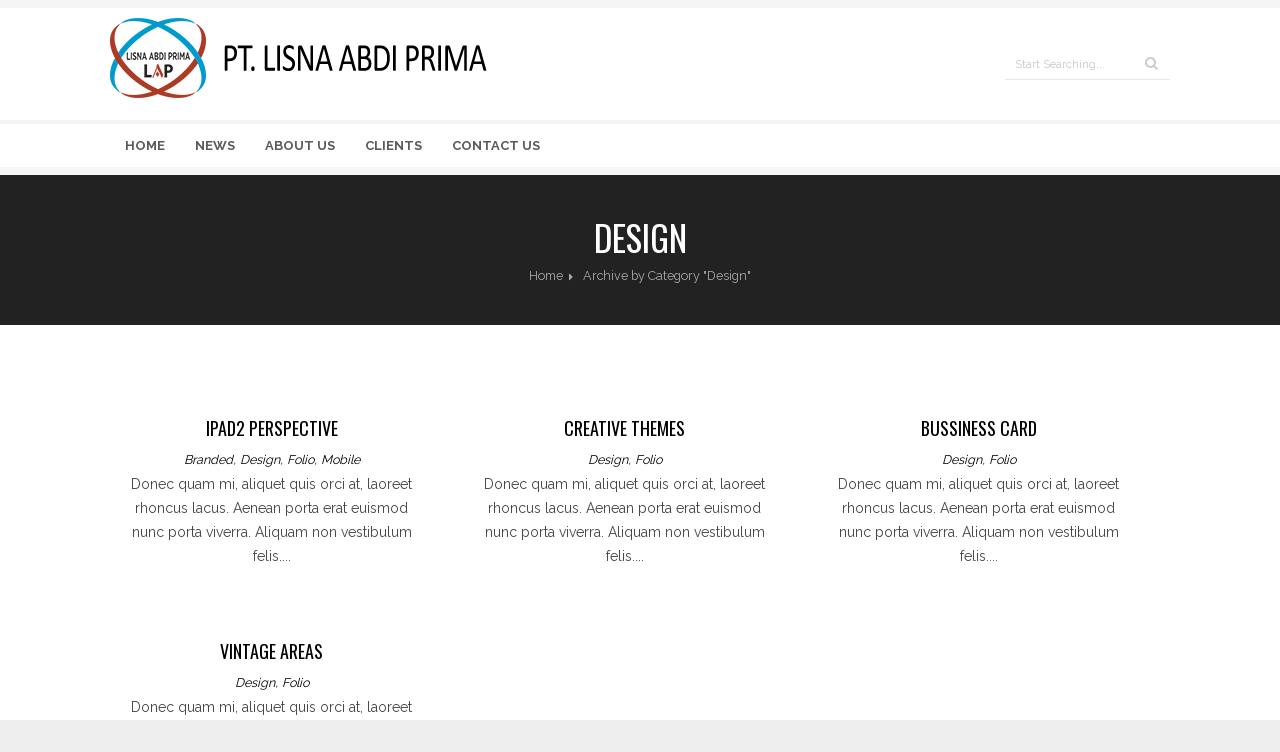

--- FILE ---
content_type: text/html; charset=UTF-8
request_url: http://lisnagrup.com/portfolio_category/design-2/
body_size: 27569
content:
<!DOCTYPE html>
<!--[if IE 7 ]><html class="ie7" lang="id-ID"><![endif]-->
<!--[if IE 8 ]><html class="ie8" lang="id-ID"><![endif]-->
<!--[if IE 9 ]><html class="ie9" lang="id-ID"><![endif]-->
<!--[if (gte IE 10)|!(IE)]><!--><html xmlns="http://www.w3.org/1999/xhtml" lang="id-ID"><!--<![endif]-->
<head>
	<meta http-equiv="X-UA-Compatible" content="IE=edge,chrome=1" />
	<meta http-equiv="Content-Type" content="text/html; charset=utf-8"/>
	<title>
	Lisna Grup   &#8211;  Portfolio Categories  &#8211;  Design	</title>
    <meta charset="UTF-8" />
	<link rel="pingback" href="http://lisnagrup.com/v2/xmlrpc.php" />
			<meta name="viewport" content="width=device-width, initial-scale=1.0">
			
			<link rel="shortcut icon" href="http://lisnagrup.com/v2/wp-content/uploads/2014/11/favicon.png" type="image/x-icon" />
		
	
	
	
		
		<meta name='robots' content='max-image-preview:large' />
<link rel='dns-prefetch' href='//fonts.googleapis.com' />
<link rel='dns-prefetch' href='//s.w.org' />
<link rel="alternate" type="application/rss+xml" title="Lisna Grup &raquo; Feed" href="http://lisnagrup.com/feed/" />
<link rel="alternate" type="application/rss+xml" title="Lisna Grup &raquo; Umpan Komentar" href="http://lisnagrup.com/comments/feed/" />
<link rel="alternate" type="application/rss+xml" title="Umpan Lisna Grup &raquo; Design Portfolio Category" href="http://lisnagrup.com/portfolio_category/design-2/feed/" />
		<script type="text/javascript">
			window._wpemojiSettings = {"baseUrl":"https:\/\/s.w.org\/images\/core\/emoji\/13.1.0\/72x72\/","ext":".png","svgUrl":"https:\/\/s.w.org\/images\/core\/emoji\/13.1.0\/svg\/","svgExt":".svg","source":{"concatemoji":"http:\/\/lisnagrup.com\/v2\/wp-includes\/js\/wp-emoji-release.min.js"}};
			!function(e,a,t){var n,r,o,i=a.createElement("canvas"),p=i.getContext&&i.getContext("2d");function s(e,t){var a=String.fromCharCode;p.clearRect(0,0,i.width,i.height),p.fillText(a.apply(this,e),0,0);e=i.toDataURL();return p.clearRect(0,0,i.width,i.height),p.fillText(a.apply(this,t),0,0),e===i.toDataURL()}function c(e){var t=a.createElement("script");t.src=e,t.defer=t.type="text/javascript",a.getElementsByTagName("head")[0].appendChild(t)}for(o=Array("flag","emoji"),t.supports={everything:!0,everythingExceptFlag:!0},r=0;r<o.length;r++)t.supports[o[r]]=function(e){if(!p||!p.fillText)return!1;switch(p.textBaseline="top",p.font="600 32px Arial",e){case"flag":return s([127987,65039,8205,9895,65039],[127987,65039,8203,9895,65039])?!1:!s([55356,56826,55356,56819],[55356,56826,8203,55356,56819])&&!s([55356,57332,56128,56423,56128,56418,56128,56421,56128,56430,56128,56423,56128,56447],[55356,57332,8203,56128,56423,8203,56128,56418,8203,56128,56421,8203,56128,56430,8203,56128,56423,8203,56128,56447]);case"emoji":return!s([10084,65039,8205,55357,56613],[10084,65039,8203,55357,56613])}return!1}(o[r]),t.supports.everything=t.supports.everything&&t.supports[o[r]],"flag"!==o[r]&&(t.supports.everythingExceptFlag=t.supports.everythingExceptFlag&&t.supports[o[r]]);t.supports.everythingExceptFlag=t.supports.everythingExceptFlag&&!t.supports.flag,t.DOMReady=!1,t.readyCallback=function(){t.DOMReady=!0},t.supports.everything||(n=function(){t.readyCallback()},a.addEventListener?(a.addEventListener("DOMContentLoaded",n,!1),e.addEventListener("load",n,!1)):(e.attachEvent("onload",n),a.attachEvent("onreadystatechange",function(){"complete"===a.readyState&&t.readyCallback()})),(n=t.source||{}).concatemoji?c(n.concatemoji):n.wpemoji&&n.twemoji&&(c(n.twemoji),c(n.wpemoji)))}(window,document,window._wpemojiSettings);
		</script>
		<style type="text/css">
img.wp-smiley,
img.emoji {
	display: inline !important;
	border: none !important;
	box-shadow: none !important;
	height: 1em !important;
	width: 1em !important;
	margin: 0 .07em !important;
	vertical-align: -0.1em !important;
	background: none !important;
	padding: 0 !important;
}
</style>
	<link rel='stylesheet' id='wp-block-library-css'  href='http://lisnagrup.com/v2/wp-includes/css/dist/block-library/style.min.css' type='text/css' media='all' />
<link rel='stylesheet' id='layerslider-css'  href='http://lisnagrup.com/v2/wp-content/plugins/LayerSlider/static/css/layerslider.css' type='text/css' media='all' />
<link rel='stylesheet' id='ls-user-css'  href='http://lisnagrup.com/v2/wp-content/uploads/layerslider.custom.css' type='text/css' media='all' />
<link rel='stylesheet' id='ls-google-fonts-css'  href='http://fonts.googleapis.com/css?family=Lato:100,300,regular,700,900%7COpen+Sans:300%7CIndie+Flower:regular%7COswald:300,regular,700&#038;subset=latin' type='text/css' media='all' />
<link rel='stylesheet' id='rs-plugin-settings-css'  href='http://lisnagrup.com/v2/wp-content/plugins/revslider/rs-plugin/css/settings.css?rev=4.6.0' type='text/css' media='all' />
<style id='rs-plugin-settings-inline-css' type='text/css'>
.tp-caption a{color:#ff7302;text-shadow:none;-webkit-transition:all 0.2s ease-out;-moz-transition:all 0.2s ease-out;-o-transition:all 0.2s ease-out;-ms-transition:all 0.2s ease-out}.tp-caption a:hover{color:#ffa902}
</style>
<link rel='stylesheet' id='chosen-css'  href='http://lisnagrup.com/v2/wp-content/plugins/wp-job-manager/assets/css/chosen.css' type='text/css' media='all' />
<link rel='stylesheet' id='wp-job-manager-frontend-css'  href='http://lisnagrup.com/v2/wp-content/plugins/wp-job-manager/assets/css/frontend.css' type='text/css' media='all' />
<link rel='stylesheet' id='style-css'  href='http://lisnagrup.com/v2/wp-content/themes/Corporative/style.css' type='text/css' media='all' />
<link rel='stylesheet' id='icons-css'  href='http://lisnagrup.com/v2/wp-content/themes/Corporative/css/icons.css' type='text/css' media='all' />
<link rel='stylesheet' id='animate-css'  href='http://lisnagrup.com/v2/wp-content/themes/Corporative/css/animate.css' type='text/css' media='all' />
<link rel='stylesheet' id='responsive-css'  href='http://lisnagrup.com/v2/wp-content/themes/Corporative/css/responsive.css' type='text/css' media='all' />
<link rel='stylesheet' id='layer-slider-custom-css'  href='http://lisnagrup.com/v2/wp-content/themes/Corporative/css/layerslider.css' type='text/css' media='all' />
<link rel='stylesheet' id='redux-google-fonts-css'  href='http://fonts.googleapis.com/css?family=Raleway%3A400%2C700%7COswald%3A400' type='text/css' media='all' />
<script type='text/javascript' src='http://lisnagrup.com/v2/wp-includes/js/jquery/jquery.min.js' id='jquery-core-js'></script>
<script type='text/javascript' src='http://lisnagrup.com/v2/wp-includes/js/jquery/jquery-migrate.min.js' id='jquery-migrate-js'></script>
<script type='text/javascript' src='http://lisnagrup.com/v2/wp-content/plugins/LayerSlider/static/js/layerslider.kreaturamedia.jquery.js' id='layerslider-js'></script>
<script type='text/javascript' src='http://lisnagrup.com/v2/wp-content/plugins/LayerSlider/static/js/greensock.js' id='greensock-js'></script>
<script type='text/javascript' src='http://lisnagrup.com/v2/wp-content/plugins/LayerSlider/static/js/layerslider.transitions.js' id='layerslider-transitions-js'></script>
<script type='text/javascript' src='http://lisnagrup.com/v2/wp-content/plugins/revslider/rs-plugin/js/jquery.themepunch.tools.min.js?rev=4.6.0' id='tp-tools-js'></script>
<script type='text/javascript' src='http://lisnagrup.com/v2/wp-content/plugins/revslider/rs-plugin/js/jquery.themepunch.revolution.min.js?rev=4.6.0' id='revmin-js'></script>
<link rel="https://api.w.org/" href="http://lisnagrup.com/wp-json/" /><link rel="EditURI" type="application/rsd+xml" title="RSD" href="http://lisnagrup.com/v2/xmlrpc.php?rsd" />
<link rel="wlwmanifest" type="application/wlwmanifest+xml" href="http://lisnagrup.com/v2/wp-includes/wlwmanifest.xml" /> 
<meta name="generator" content="WordPress 5.8.12" />
	<!--[if IE]>
		<meta http-equiv="X-UA-Compatible" content="IE=9; IE=8; IE=EmulateIE8; IE=EDGE" />
		<script src="http://html5shim.googlecode.com/svn/trunk/html5.js"></script>
	<![endif]-->
	
	<!-- CSS Options -->
	<style type="text/css" media="screen">
		::selection{
			background:#009bcc;
		}
		::-moz-selection{
			background:#009bcc;
		}
				
		/*** Body Fonts ***/
		
		body {
			color: #444444;
			line-height: 24px;
			font-family: Raleway;
			font-size: 14px;
			font-weight: 400;
			
										background-position: center center;
										background-color: #eeeeee;
										background-repeat: repeat;
										background-attachment: fixed;
										-webkit-background-size: cover;
				-moz-background-size: cover;
				-o-background-size: cover;
				background-size: cover;
					}
		input, textarea, select, button, .sf-menu li li a{
			font-family: Raleway;
		}
		.counter-title, .xactive .sf-mega-wrap .megamenu-title a, .xactive .sf-mega-wrap .megamenu-title{
			color: #444444;
		}
		
		/*** Head Fonts ***/
		h1, h2, h3, h4, h5, h6, 
		.product_list_widget li a, 
		.comment-head,
		.counter-value,
		.widget_calendar table#wp-calendar caption,
		.foot-menu li a{
			color: #222222;
			font-family: Oswald;
			font-weight: 400;
			line-height: 1.5;
			text-transform: uppercase;
		}
		.foot-menu li a{
			color:#fff;
		}
		.widget_calendar thead>tr>th,
		.pages_cont .woocommerce input,
		.pages_cont .woocommerce textarea,
		.woocommerce-page .pages_shop input,
		.woocommerce-page .pages_shop textarea,
		.pages_cont .woocommerce label,
		.woocommerce-page .pages_shop label,
		.shop_attributes tr th,
		#reviews .meta strong,
		.shop_table th,
		.cart-collaterals .cart_totals.calculated_shipping th,
		.product-subtotal .amount, .cart-subtotal .amount,
		.widget_shopping_cart_content .total,
		.accordion-head p,
		.toggle-head p{
			color: #222222;
		}
		
		.sf-mega-wrap .megamenu-title, .sf-mega-wrap .megamenu-title a{
			font-family: Oswald;
			font-weight: 400;
			text-transform: uppercase;
		}
		.package-content li {
			font-weight: 400;
		}
		
		/*** Link Color ***/
		a, .product_list_widget li a {
			color: #000;
		}
		
		/*** Menu Fonts ***/
		.sf-menu a {
			font-family: Raleway;
			color: #5A5A5A;
			text-transform: uppercase;
			font-weight: 700;
			font-size: 13px;
		}
		.sf-menu li.cart-nav:hover > a, .sf-menu li.cart-nav > a:hover{
			color: #5A5A5A;
		}

		/*** General Color ***/
		a:hover, 
		.preve:hover, .nexte:hover,
		.breadcrumbIn ul li a:hover,
		.tagcloud a:hover,
		.sf-menu li:hover > a, 
		.sf-menu li > a:hover, 
		.sf-menu li.current_page_ancestor > a,
		.sf-menu li.current-menu-item > a,
		.sf-menu li.current_page_item > a,
		.sf-menu li.current-menu-ancestor > a,
		.top-head .information-head i,
		.top-head .top-info i,
		.header1 .search button:hover,
		.single-navs a:hover,
		.side-nav .current_page_item > a,
		.side-nav .current_page_item a,
		.filterable li.active a, 
		.filterable li a:hover,
		.link-edit a:hover,
		.f_meta a:hover, .meta-tag a:hover,
		.p_details a:hover,
		.widget ul li.current a, .widget > ul > li:hover > a,
		.dark .widget ul li.current a, .dark .widget > ul > li:hover > a,
		.widget_search button:hover .widget_product_search button:hover, 
		#newsletters button:hover,
		.posts-widget-block li:hover a,
		.list-icon ul li i,
		.counter-value.colored,
		.service .tbutton,
		.service-one:hover .s_icon,
		.service-two:hover .s_icon,
		.style2 .accordion-head i, 
		.style2 .toggle-head i,
		.dark a:hover,
		.flexslider ul.slides li .flex-caption a:hover,
		.flex-direction-nav a i,
		.required,
		.star-rating span:before,
		.price,
		.cart-collaterals .cart_totals.calculated_shipping .order-total td,
		.checkout .order-total .amount,
		.product_list_widget li a:hover,
		.dark .product_list_widget li a:hover,
		.top-lang.layout_dropdown .top-lang-current:before,
		.top-lang.layout_dropdown .top-lang-list .top-lang-item:hover,
		.pricing-table .head .price-table,
		.team small,
		.landing-title-tag strong,
		.p_details .p_bottom .p_bottom_cat a:hover,
		.wpb_content_element strong,
		.owl-caption a:hover, 
		span.bbp-admin-links a:hover,
		.bbp-reply-header a.bbp-reply-permalink:hover,
		#bbpress-forums #bbp-single-user-details #bbp-user-navigation li.current a {
			color: #009bcc;
		}
		
		/*** Background Color ***/
		.sticky-post,
		.pagination span,
		.pagination a:hover,
		.service .tbutton:hover, 
		.service.tbutton:active,
		.service-one:hover:after,
		#toTop:hover,
		.tipsy-inner,
		#mobilepro,
		.flex-direction-nav a:hover,
		.plus4, .text4,
		.cart-nav-count,
		.pages_cont .woocommerce .shop_table input[type="submit"].checkout-button,
		.woocommerce-page .pages_shop .shop_table input[type="submit"].checkout-button,
		.onsale,
		.woocommerce-message,
		.woocommerce-info,
		.woocommerce-error,
		.price_slider_amount .button:hover,
		.ui-slider-horizontal .ui-slider-range,
		.dropcap.style4,
		.pricing-table.featured .head,
		.pricing-button:hover, 
		.featured .pricing-button,
		.dark .pricing-button, .dark .pricing-button:hover,
		.owl-prev:hover, .owl-next:hover,
		.owl-carousel.outer_nav .owl-prev:hover, .owl-carousel.outer_nav .owl-next:hover,
		.form-submit input[type=submit]:hover, .contactForm #sendMessage:hover, #sendOrder:hover,
		#bbpress-forums div.bbp-topic-tags a:hover,
		.bbp-topic-pagination .current		{
			background-color:#009bcc;
		}
		
		/*** Border Color ***/
		.side-nav .current_page_item > a,
		.filterable li.active a, 
		.filterable li a:hover,
		.f_meta a:hover, .meta-tag a:hover,
		.widget_search input:focus, 
		.widget_product_search input:focus:focus, 
		#newsletters input:focus:focus,
		.dark .widget_search input:focus, 
		.dark .widget_product_search input:focus, 
		.dark #newsletters input:focus,
		.search-again-form input[type="text"]:focus,
		.bbp-topic-form input#bbp_topic_title:focus, 
		.bbp-topic-form input#bbp_topic_tags:focus, 
		.bbp-topic-form select#bbp_stick_topic_select:focus, 
		.bbp-topic-form select#bbp_topic_status_select:focus,
		 #bbpress-forums fieldset select#bbp_forum_id:focus,
		 #bbpress-forums fieldset select#bbp_forum_id:focus,
		 #bbpress-forums input#bbp_reply_move_destination_title:focus, 
		 #bbpress-forums input#bbp_topic_split_destination_title:focus,
		 #bbpress-forums input#bbp_topic_edit_reason:focus, 
		 #bbpress-forums input#bbp_reply_edit_reason:focus,
		 #bbpress-forums #bbp-your-profile fieldset input:focus,
		 #bbpress-forums #bbp-your-profile fieldset textarea:focus,
		 .bbp-login-form .bbp-username input:focus,
		.bbp-login-form .bbp-email input:focus,
		.bbp-login-form .bbp-password input:focus,
		.bbp-reply-form input#bbp_topic_tags:focus,
		.service .tbutton,
		.bbp-topic-pagination .page-numbers:hover,
		.service:hover .s_icon.awesome i,
		#commentform #author:focus, 
		#commentform #email:focus, 
		#commentform #url:focus,
		#commentform #comment:focus,
		#track_input:focus, 
		.contactForm #senderName:focus, 
		.contactForm #senderEmail:focus, 
		.contactForm #subject:focus,
		.contactForm #message:focus,
		.pages_cont .woocommerce input:focus,
		.pages_cont .woocommerce textarea:focus,
		.woocommerce-page .pages_shop input:focus,
		.woocommerce-page .pages_shop textarea:focus,
		.price_slider_amount .button:hover,
		
		.dropcap.style4,
		.owl-prev:hover, .owl-next:hover,
		.owl-carousel.outer_nav .owl-prev:hover, .owl-carousel.outer_nav .owl-next:hover,
		.owl-controls .owl-page.active, #bbpress-forums div.bbp-topic-tags a:hover,
		.bbp-topic-pagination .current{
			border-color: #009bcc;
		}
		
		/*** Border Top Color ***/
		.tabs li a.active,
		.dark .tabs li a.active,
		.action.tac .inner,
		.tipsy-s .tipsy-arrow:before,
		.tipsy-e .tipsy-arrow:before,
		.dark .action.tac .inner,
		.portfolio_carousel_wrap .show_all a:before,
		.header3 .sf-menu > li.current_page_ancestor > a,
		.header3 .sf-menu > li.current-menu-item > a,
		.header3 .sf-menu > li.current_page_item > a,
		.header3 .sf-menu > li.current-menu-ancestor > a
		{
			border-top-color: #009bcc;
		}
		
		/*** Border Left Color ***/
		.wpb_tour .tabs li a.active, 
		.dark .wpb_tour .tabs li a.active,
		.action .inner, .dark .action .inner, code, pre, blockquote  {
			border-left-color: #009bcc;
		}
		
		/*** Border Right Color ***/
		.action.rev .inner,
		.tipsy-w .tipsy-arrow:before,
		.dark .action.rev .inner{
			border-right-color: #009bcc;
		}
		
		/*** Border Bottom Color ***/
		.sf-menu li:hover > a, 
		.sf-menu li > a:hover, 
		.sf-menu li.current_page_ancestor > a,
		.sf-menu li.current-menu-item > a,
		.sf-menu li.current_page_item > a,
		.sf-menu li.current-menu-ancestor > a,
		.sf-menu li.current_page_ancestor > a:before,
		.sf-menu li.current-menu-item > a:before,
		.sf-menu li.current_page_item > a:before,
		.sf-menu li.current-menu-ancestor > a:before,
		.tipsy-n .tipsy-arrow:before,
		.header1 .search input:focus,
		.widget ul li.current a, .widget > ul > li:hover > a,
		.dark .widget ul li.current a, .dark .widget > ul > li:hover > a,
		.services .service-one:hover,
		.portfolio_carousel_wrap .show_all a{
			border-bottom-color: #009bcc;
		}
		.breadcrumb-place{
										background-position: left center;
										background-color: #222222;
										background-repeat: repeat;
										background-attachment: scroll;
										-webkit-background-size: cover;
				-moz-background-size: cover;
				-o-background-size: cover;
				background-size: cover;
					}
		
												.breadcrumb-row{height:150px;}
				
		
		
		
		
		/*** Color ***/
		pre, code, .author-title-social .author-social a:hover {
			color: #333;
		}
		.site_description, .top-head  .social a{
			color: #aaa;
		}
		.social a{
			color: #e0e0e0;
		}
		.sf-menu .search-pop-form input[type="text"],
		.search-again-form input[type="text"]{
			color:#969595;
		}
		.top-head .information-head,
		.top-head .top-info,
		.header1 .search button,
		.comment-info.comment-head,
		.errori{
			color:#ccc;
		}
		.header1 .search input{
			color: #C5C5C5;
		}
		.header1 .search input:focus{
			color: #191919;
		}
		.blockquote,
		.f_meta, .f_meta a,
		.pages_cont .woocommerce select,
		.woocommerce-page .pages_shop select{
			color:#888;
		}
		.link-edit a, .author-title-social .author-social a{
			color:#bdbdbd;
		}
		.post_format, 
		.post_count {
			color: #E1E1E1;
		}
		.meta-tag a{
			color:#adadad;
		}
		.widget_search input, .widget_product_search input, #newsletters input {
			color: #A7A7A7;
		}
		.widget_search button, .widget_product_search button, #newsletters button{
			color: #bbb;
		}
		.accordion-head,
		.toggle-head{
			color:#666;
		}
		.service-one .s_icon {
			color: #c2c2c2;
		}
		.tabs li a {
			color: #B1B1B1;
		}
		.disabled {
			color: #EEE !important;
		}
		.preve, .nexte {
			color: #cecece;
		}
		.price del{
			color:#7A7A7A;
		}
		
		
					                        .logo {
margin: 10px 0;
}

.site_description, .top-head .social a {
display: none;
}

.service-two.s_left .s_icon {
    margin-bottom: 150px;
}

.dark {
    color: #8A8A8A !important;
}

.dark a {
color: #A1A1A1;
-webkit-transition: all 0.2s ease;
transition: all 0.2s ease;
}

.service-two.s_left .s_info p {
text-align: justify;
}

.section_row.abuabu.clearfix.section_ {
background-color: #FFFFFF;
padding: 20px;
}                    					
	</style>
<meta name="generator" content="Powered by Visual Composer - drag and drop page builder for WordPress."/>
</head>
<body class="archive tax-portfolio_category term-design-2 term-36 browser-chrome os-mac corporative wpb-js-composer js-comp-ver-4.2.3 vc_responsive">
	<div id="frame_" >
		<div id="layout" class="full">
			<header id="header" class="header1">
		<div class="head">
		<div class="row clearfix">
			<div class="row_inner">
				<div class="grid_12">
					<div class="logo">
												<a href="http://lisnagrup.com"><img src="http://lisnagrup.com/v2/wp-content/uploads/2014/11/logo-lisna-2.png" alt="Lisna Grup"></a>
												<h2 class="site_description">Lisna Abdi Prima</h2><!-- end description -->
											</div><!-- end logo -->
					
										<div class="search">
						<form action="http://lisnagrup.com" method="GET">
	<input name="s" type="text" onfocus="if (this.value=='Start Searching...') this.value = '';" onblur="if (this.value=='') this.value = 'Start Searching...';" value="Start Searching..." placeholder="Start Searching...">
	<button type="submit" class="toptip" title=""><i class="fa-search"></i></button>
</form><!-- end form -->					</div><!-- end search -->
									</div>
			</div><!-- row inner -->
		</div><!-- row -->
	</div><!-- head -->
	
		<div class="headdown my_sticky">
		<div class="row clearfix">
			<div class="row_inner">
				<div class="grid_12">
										<nav>
	<ul id="mainnav" class="sf-menu noindicator">
					<li id="menu-item-3363" class="menu-item menu-item-type-post_type menu-item-object-page menu-item-home"><a href="http://lisnagrup.com/">Home</a></li>
<li id="menu-item-3362" class="menu-item menu-item-type-post_type menu-item-object-page"><a href="http://lisnagrup.com/berita/">News</a></li>
<li id="menu-item-3361" class="menu-item menu-item-type-post_type menu-item-object-page"><a href="http://lisnagrup.com/tentang-kami/">About Us</a></li>
<li id="menu-item-3370" class="menu-item menu-item-type-post_type menu-item-object-page"><a href="http://lisnagrup.com/clients/">Clients</a></li>
<li id="menu-item-3364" class="menu-item menu-item-type-post_type menu-item-object-page"><a href="http://lisnagrup.com/kontak/">Contact Us</a></li>
									</ul><!-- end menu -->
</nav><!-- end nav -->					
				</div>
			</div><!-- row inner -->
		</div><!-- row -->
	</div><!-- headdown -->
</header><!-- end header -->
	

<div class="breadcrumb-place xcenter bdark">
	<div class="breadcrumb-row row clearfix">
	<div class="breadcrumb-wrap">
		<div class="title-breadcrumb">
			<h1 class="page-title">
				Design			</h1>
			
						<div class="breadcrumbIn">
				<ul class="breadcrumb" xmlns:v="http://rdf.data-vocabulary.org/#"><li typeof="v:Breadcrumb"><a rel="v:url" property="v:title" href="http://lisnagrup.com/">Home</a><i class="icon-right-open-big"></i></li><li class="current">Archive by Category "Design"</li></ul><!-- .breadcrumbs --> 
			</div>
					</div>
			</div>
	</div><!-- row -->
</div>

<div class="page-content column_3 sidebar_none">
	<div class="row clearfix">
		<div class="row_inner">
			<div id="post-51" class="posts grids_wrap archives grid_12 post-51 portfolio type-portfolio status-publish has-post-thumbnail hentry portfolio_category-branded portfolio_category-design-2 portfolio_category-folio portfolio_category-mobile">
				<ul class="row_inner grid_layout" data-layout-mode="fitRows">
										<li id="post-51" class="grid_item grid_4 no_title_thumb">
						<div class="mediaholder"><a href="http://lisnagrup.com/portfolio/ipad2-perspective/" title=""></a><div class="p_details"><a class="p_icon" href="" title="" data-gal="lightbox"><i class="icons-plus"></i></a></div></div>												<div class="folio-desc">
							<h2 class="post_title"> <a href="http://lisnagrup.com/portfolio/ipad2-perspective/" title="">Ipad2 Perspective </a></h2>
															<p class="folio-cats"><a href="http://lisnagrup.com/portfolio_category/branded/" rel="tag">Branded</a>, <a href="http://lisnagrup.com/portfolio_category/design-2/" rel="tag">Design</a>, <a href="http://lisnagrup.com/portfolio_category/folio/" rel="tag">Folio</a>, <a href="http://lisnagrup.com/portfolio_category/mobile/" rel="tag">Mobile</a></p>
														Donec quam mi, aliquet quis orci at, laoreet rhoncus lacus. Aenean porta erat euismod nunc porta viverra. Aliquam non vestibulum felis....													</div>
											</li>
										<li id="post-37" class="grid_item grid_4 no_title_thumb">
						<div class="mediaholder"><a href="http://lisnagrup.com/portfolio/creative-themes/" title=""></a><div class="p_details"><a class="p_icon" href="" title="" data-gal="lightbox"><i class="icons-plus"></i></a></div></div>												<div class="folio-desc">
							<h2 class="post_title"> <a href="http://lisnagrup.com/portfolio/creative-themes/" title="">Creative Themes </a></h2>
															<p class="folio-cats"><a href="http://lisnagrup.com/portfolio_category/design-2/" rel="tag">Design</a>, <a href="http://lisnagrup.com/portfolio_category/folio/" rel="tag">Folio</a></p>
														Donec quam mi, aliquet quis orci at, laoreet rhoncus lacus. Aenean porta erat euismod nunc porta viverra. Aliquam non vestibulum felis....													</div>
											</li>
										<li id="post-30" class="grid_item grid_4 no_title_thumb">
						<div class="mediaholder"><a href="http://lisnagrup.com/portfolio/bussiness-card/" title=""></a><div class="p_details"><a class="p_icon" href="" title="" data-gal="lightbox"><i class="icons-plus"></i></a></div></div>												<div class="folio-desc">
							<h2 class="post_title"> <a href="http://lisnagrup.com/portfolio/bussiness-card/" title="">Bussiness Card </a></h2>
															<p class="folio-cats"><a href="http://lisnagrup.com/portfolio_category/design-2/" rel="tag">Design</a>, <a href="http://lisnagrup.com/portfolio_category/folio/" rel="tag">Folio</a></p>
														Donec quam mi, aliquet quis orci at, laoreet rhoncus lacus. Aenean porta erat euismod nunc porta viverra. Aliquam non vestibulum felis....													</div>
											</li>
										<li id="post-796" class="grid_item grid_4 no_title_thumb">
						<div class="mediaholder"><a href="http://lisnagrup.com/portfolio/vintage-areas/" title=""></a><div class="p_details"><a class="p_icon" href="" title="" data-gal="lightbox"><i class="icons-plus"></i></a></div></div>												<div class="folio-desc">
							<h2 class="post_title"> <a href="http://lisnagrup.com/portfolio/vintage-areas/" title="">Vintage Areas </a></h2>
															<p class="folio-cats"><a href="http://lisnagrup.com/portfolio_category/design-2/" rel="tag">Design</a>, <a href="http://lisnagrup.com/portfolio_category/folio/" rel="tag">Folio</a></p>
														Donec quam mi, aliquet quis orci at, laoreet rhoncus lacus. Aenean porta erat euismod nunc porta viverra. Aliquam non vestibulum felis....													</div>
											</li>
									</ul>
							</div>
						
		</div>
	</div>
</div>
						<footer id="footer" class="dark">
																								<div class="footer-last">
					<div class="row clearfix">
													<span class="copyright"><span style="font-size: 13px; line-height: 19px;">Copyrigths 2018 PT. Lisna Abdi Prima</span></span>
												<div id="toTop" class="toptip" title="Back to Top"><i class="fa-angle-up"></i></div><!-- Back to top -->

						<div class="foot-menu">
															<span>Define your site bottom menu</span>													</div><!-- end foot menu -->
					</div><!-- end row -->
				</div><!-- end last footer -->
							</footer><!-- end footer -->

		</div><!-- end layout -->
	</div><!-- end frame -->
		<!-- JS Options -->
	<script type="text/javascript">
		var retina = window.devicePixelRatio > 1 ? true : false;
		        		
	</script>
<script type='text/javascript' src='http://lisnagrup.com/v2/wp-content/themes/Corporative/js/theme20.js' id='theme20-js'></script>
<script type='text/javascript' src='http://lisnagrup.com/v2/wp-content/themes/Corporative/js/jquery.prettyPhoto.js' id='prettyPhotos-js'></script>
<script type='text/javascript' src='http://lisnagrup.com/v2/wp-content/themes/Corporative/js/custom.js' id='custom-js'></script>
<script type='text/javascript' src='http://lisnagrup.com/v2/wp-includes/js/wp-embed.min.js' id='wp-embed-js'></script>
<script type='text/javascript' src='http://lisnagrup.com/v2/wp-content/themes/Corporative/js/jquery.isotope.min.js' id='isotop-js'></script>
</body>
</html>

--- FILE ---
content_type: text/css
request_url: http://lisnagrup.com/v2/wp-content/themes/Corporative/css/layerslider.css
body_size: 4584
content:
.ls-fullwidth .ls-circle-timer {
	width: 24px;
	height: 24px;
	position: absolute;
	right: 10px;
	top: 10px;
	z-index: 4;
	opacity: .65;
	filter: alpha(opacity=65);
	display: none;
}													
.ls-fullwidth .ls-ct-center {
	width: 40%;
	height: 40%;
	left: 30%;
	top: 30%;
	position: absolute;								
}
.ls-fullwidth .ls-playvideo,
.ls-fullwidth .ls-nav-sides,
.ls-fullwidth .ls-bottom-slidebuttons a,
.ls-fullwidth .ls-nav-prev,
.ls-fullwidth .ls-nav-next,
.ls-fullwidth .ls-nav-start,
.ls-fullwidth .ls-nav-stop,
.ls-fullwidth .ls-fullscreen,
.ls-fullwidth .ls-loading-container {
	background-image: url(../images/layer_skin.png) !important;	
}
.text1,
.text2,
.text3,
.text4,
.text5,
.text6,
.text7, 
.text8, 
.text9 {font-size: 22px;font-family: Oswald;letter-spacing: 1px; font-weight:400; }
.text1 {font-size: 42px;color: #fff;}
.text2 {padding: 10px 25px 10px 25px !important;color: #f0f6fd;background: #191919;background: rgba(25, 25, 25, 0.8);}
.text3 {padding: 10px 25px 10px 25px !important;color: #2e69ad;background: #f0f6fd}
.text4 {padding: 10px 25px 10px 25px !important;background: #f60;color: #fff}
.text5 {padding: 10px 25px !important;color: #224177;background: #eee}
.text6 {font-size: 26px;color: #000}
.text7 {color: #000}
.text8 {font-size: 27px !important;color: #fff}
.text9 {font-size: 17px !important;color: #fff}

.plus1,
.plus2,
.plus3,
.plus4,
.br100 {border-radius: 100px;-moz-border-radius: 100px;-webkit-border-radius: 100px}
.plus1,
.plus2,
.plus3,
.plus4 {text-align: center;width: 50px;height: 50px; font-size: 75px; font-weight:400; line-height: 50px !important;}
.plus1 {color: #eee;background: #2e69ad}
.plus2 {color: #224177;background: #eee}
.plus3 {color: #3b173d;background: #eee}
.plus4 {color: white;background: #f60}

.text-a, .text-b, .text-c, .text-d, .text-e, .text-f {font-family: Oswald;letter-spacing: 1px; font-weight:400;}

.text-f {
	font-size: 40px;
	color: #000;				
}
.text2{box-shadow: black 0px 4px 10px -5px;}

/*

.ls-layer, .ls-layer * {font-family: Arial, Serif;white-space: nowrap;font-weight: normal;text-shadow: none}
.br5 {border-radius: 5px}
.c {text-align: center}
.sl1, .sl2 {font-size: 50px;line-height: 100px;height: 100px}
.sl1 {color: #eee;background: black;background: rgba(0,0,0,.75)}
.sl2 {color: #444;background: white}
.red,.black,.white {line-height: 70px;font-size: 40px}
.red {color: white;background: #cf431d;}
.black {background: black;background: rgba(0,0,0,.75);color: white}
.white {color: #444;background: white;}
.plus1,
.plus2,
.plus3,
.plus4,
.br100 {border-radius: 100px;-moz-border-radius: 100px;-webkit-border-radius: 100px}
.plus1,
.plus2,
.plus3,
.plus4 {text-align: center;width: 50px;height: 50px; font-size: 50px;line-height: 50px}
.plus1 {color: #eee;background: #2e69ad}
.plus2 {color: #224177;background: #eee}
.plus3 {color: #3b173d;background: #eee}
.plus4 {color: white;background: #f60}
.text1,
.text2,
.text3,
.text4,
.text5,
.text6,
.text7, 
.text8, 
.text9 {font-size: 20px;font-family: Raleway;letter-spacing: 1px;}
.text1 {font-size: 42px;color: #fff}
.text2 {padding: 10px 25px 10px 25px !important;color: #f0f6fd;background: #191919;background: rgba(25, 25, 25, 0.8);}
.text3 {padding: 10px 25px 10px 25px !important;color: #2e69ad;background: #f0f6fd}
.text4 {padding: 10px 25px 10px 25px !important;background: #f60;color: #fff}
.text5 {padding: 10px 25px !important;color: #224177;background: #eee}
.text6 {font-size: 26px;color: #000}
.text7 {color: #f60}
.text8 {font-size: 27px !important;color: #fff}
.text9 {font-size: 17px !important;color: #fff}
.text-a, .text-b, .text-c, .text-d, .text-e, .text-f {font-family: Raleway;letter-spacing: 1px; font-weight:700;}
.text-a {
	padding: 15px 30px 15px 30px;
	font-size: 100px;
	color: #f4f8fc;
}
.text-b {
	border-radius: 5px;
	padding: 5px 15px;
	font-size: 30px;
	color: #94e60f;
	background: black;				
}
.text-c {
	box-shadow: -2px -2px 15px -3px black;
	border-radius: 5px;
	padding: 10px 20px;
	font-size: 40px;
	color: black;
	background: #94e60f;
}
.text-d {
	box-shadow: -3px -3px 20px -3px black;
	border-radius: 5px;
	padding: 15px 30px 15px 30px;
	font-size: 60px;
	color: #94e60f;
	background: black;
}
.text-e {
	padding: 4px 15px 7px 15px;
	font-size: 24px;
	color: #444f70;
	background: #ffffff;
}

#layerslider .ls-bottom-nav-wrapper, #layerslider .ls-nav-next, #layerslider .ls-nav-prev {opacity:0;-webkit-transition: opacity 0.5s ease;transition: opacity 0.5s ease;}
#layerslider:hover .ls-bottom-nav-wrapper, #layerslider:hover .ls-nav-next, #layerslider:hover .ls-nav-prev {opacity:1}
			

*/

--- FILE ---
content_type: text/javascript
request_url: http://lisnagrup.com/v2/wp-content/themes/Corporative/js/custom.js
body_size: 22417
content:
jQuery(document).ready(function ($) {
	"use strict";
	function mycarousel4_initCallback(e){e.buttonNext.hover(function(){e.stopAuto()},function(){e.startAuto()});e.buttonPrev.hover(function(){e.stopAuto()},function(){e.startAuto()});e.clip.hover(function(){e.stopAuto()},function(){e.startAuto()})};
	jQuery.browser={};(function(){jQuery.browser.msie=false;
	jQuery.browser.version=0;if(navigator.userAgent.match(/MSIE ([0-9]+)\./)){
	jQuery.browser.msie=true;jQuery.browser.version=RegExp.$1;}})();
	
	$('.top-lang').topLang();
		
	// Paralax Background
	if ($(".paralax_bg")[0]) {
		$('.paralax_bg').parallax("50%", 0.5);
	}

	// Youtube Video Background
	if ($(".row_player")[0]) {
		$(".row_player").mb_YTPlayer();
	}
	
	// HTML5 Video Background Opacity
	if ($(".HTML5video")[0]) {
		jQuery('.HTML5video').each(function() {
			var this_element = jQuery(this);
			var vidopacity = this_element.attr('data-opacity');
			this_element.fadeTo(0, vidopacity);
		});
    }
	// Tabber Tabs
	jQuery(".tabber-widget").each(function(){	
        var ul = jQuery(this).find("ul.tabs");

        jQuery(this).find("li.st-tab").each(function() {
            var widget = jQuery(this).attr("id");
            jQuery(this).find('a.tab').attr("href", "#" + widget).wrap('<li></li>').parent().detach().appendTo(ul);
        });

    });
	
	// Service Style One
	if ($(".service-one")[0]) {
		$('.section_row').each(function(){
		if($('.service-one', this).html() != undefined){
			$(this).addClass('services'); 
		}
		});
	}
	
	// Side Navigation
	$('.side-nav li').each(function() {
		if($(this).find('> .children').length >=1) {
			$(this).find('> a').append('<i class="fa-angle-right"></i>');
		}
	});
	$('.side-nav .current_page_item').each(function() {
		if($(this).find('.children').length >= 1){
			$(this).find('.children').slideDown('slow');
		}
	});
	$('.side-nav .current_page_item').each(function() {
		if($(this).parent().hasClass('side-nav')){
			$(this).find('ul').slideDown('slow');
		}
		if($(this).parent().hasClass('children')){
			$(this).parents('ul').slideDown('slow');
		}
	});
	
	$('.side-nav li').hoverIntent({
	over: function() {
		if($(this).find('> .children').length >= 1) {
			$(this).find('> .children').stop(true, true).slideDown('slow');
		}
	},
	out: function() {
		if($(this).find('.current_page_item').length == 0 && jQuery(this).hasClass('current_page_item') == false) {
			$(this).find('.children').stop(true, true).slideUp('slow');
		}
	},
	timeout: 500
	});
	
	// Superfish
	if ($(".sf-menu")[0]) {
		$('.sf-menu').superfish({
			animation: {
				opacity: 'show', height: 'show'
			},
			speed: 300
		});
		$('.sf-menu li li a').prepend('<i class="fa-caret-right"></i>');
		$('.sf-menu li li .sf-sub-indicator i').removeClass('fa-chevron-down').addClass('fa-chevron-right');
	}
	
	$(document).click(function() {
		$('.search-pop-form').hide();
	});
	$('.search-pop-form').click(function(e) {
		e.stopPropagation();
	});
	$('.search-pop-button').click(function(e) {
		e.stopPropagation();
		if($('.search-pop-form').css('display') == 'block') {
			$('.search-pop-form').hide();
		} else {
			$('.search-pop-form').show();
		}
	});
	
	
	// Tabs
	var tabs = jQuery('ul.tabs');
	tabs.each(function (i) {
		jQuery(".tabs-content li:first-child, .tabs li:first-child a").addClass("active");
		// get tabs
		var tab = jQuery(this).find('> li > a');
		tab.click(function (e) {
			// get tab's location
			var contentLocation = jQuery(this).attr('href');
			// Let go if not a hashed one
			if (contentLocation.charAt(0) === "#") {
				e.preventDefault();
				// add class active
				tab.removeClass('active');
				jQuery(this).addClass('active');
				// show tab content & add active class
				jQuery(contentLocation).fadeIn(500).addClass('active').siblings().hide().removeClass('active');
				jQuery(contentLocation).find('.isotope').isotope("reLayout");
			}
		});
	});
	
	// Accordion
	jQuery("ul.tt-accordion li").each(function () {
		if (jQuery(this).index() > 0) {
			jQuery(this).children(".accordion-content").css('display', 'none');
		} else {
			if ($(".faq")[0]) {
				jQuery(this).addClass('active').find(".accordion-head-sign").append("<i class='fa-chevron-up'></i>");
				jQuery(this).siblings("li").find(".accordion-head-sign").append("<i class='fa-chevron-down'></i>");
			} else {
				jQuery(this).addClass('active').find(".accordion-head-sign").append("<i class='fa-chevron-up'></i>");
				jQuery(this).siblings("li").find(".accordion-head-sign").append("<i class='fa-chevron-down'></i>");
			}
		}
		jQuery(this).children(".accordion-head").bind("click", function () {
			jQuery(this).parent().addClass(function () {
				if (jQuery(this).hasClass("active")) {
					return;
				} {
					return "active";
				}
			});
			if ($(".faq")[0]) {
				jQuery(this).siblings(".accordion-content").slideDown();
				jQuery(this).parent().find(".accordion-head-sign i").addClass("fa-chevron-up").removeClass("fa-chevron-down");
				jQuery(this).parent().siblings("li").children(".accordion-content").slideUp();
				jQuery(this).parent().siblings("li").removeClass("active");
				jQuery(this).parent().siblings("li").find(".accordion-head-sign i").removeClass("fa-chevron-up").addClass("fa-chevron-down");
			} else {
				jQuery(this).siblings(".accordion-content").slideDown();
				jQuery(this).parent().find(".accordion-head-sign i").addClass("fa-chevron-up").removeClass("fa-chevron-down");
				jQuery(this).parent().siblings("li").children(".accordion-content").slideUp();
				jQuery(this).parent().siblings("li").removeClass("active");
				jQuery(this).parent().siblings("li").find(".accordion-head-sign i").removeClass("fa-chevron-up").addClass("fa-chevron-down");
			}
		});
	});
	
	// Toggle
	jQuery(".toggle").each(function () {
		jQuery(this).children(".toggle-content").css('display', 'none');
		jQuery(this).find(".toggle-head-sign").html("<i class='fa-chevron-down'></i>");
		jQuery(this).children(".toggle-head").bind("click", function () {
			if (jQuery(this).parent().hasClass("active")) {
				jQuery(this).parent().removeClass("active");
			} else {
				jQuery(this).parent().addClass("active");
			}
			jQuery(this).find(".toggle-head-sign").html(function () {
				if (jQuery(this).parent().parent().hasClass("active")) {
					return "<i class='fa-chevron-up'></i>";
				} else {
					return "<i class='fa-chevron-down'></i>";
				}
			});
			jQuery(this).siblings(".toggle-content").slideToggle();
		});
	});
	jQuery(".toggle").find(".toggle-content.active").siblings(".toggle-head").trigger('click');
	
	// 4Mob
	$("#header nav").before('<div id="mobilepro"><i class="fa-bars fa-times"></i></div>');
	$("#header .sf-menu a.sf-with-ul").before('<div class="subarrow"><i class="fa-angle-down"></i></div>');
	$('.subarrow').click(function () {
		$(this).parent().toggleClass("xpopdrop");
	});
	
	
	$('#mobilepro').click(function () {
		$('#header .sf-menu').slideToggle('slow', 'easeInOutExpo').toggleClass("xactive");
		$("#mobilepro i").toggleClass("fa-bars");
	});
	$("body").click(function() {
		$('#header .xactive').slideUp('slow', 'easeInOutExpo').removeClass("xactive");
		$("#mobilepro i").addClass("fa-bars");
	});
	$('#mobilepro, .sf-menu').click(function(e) {
		e.stopPropagation();
	});
	function checkWindowSize() {
		if ($(window).width() >= 959) {
			$('#header .sf-menu').css('display', 'block').removeClass("xactive");
		} else {
			$('#header .sf-menu').css('display', 'none');
		}
	}
	$(window).load(checkWindowSize);
	$(window).resize(checkWindowSize);

	// ToTop
	jQuery('#toTop').click(function () {
		jQuery('body,html').animate({
			scrollTop: 0
		}, 1000);
	});
	
	// Notification
	$(".notification-close").click(function () {
		$(this).parent().slideUp("slow");
		return false;
	});
	
	// Owl Carousel
	if ($(".rd_carousel")[0]) {
		jQuery('.rd_carousel').each(function() {
			var this_element = jQuery(this);
			var grid = parseInt(this_element.attr('data-grid')),
				tablet = parseInt(this_element.attr('data-tablet')),
				tabletsmall = parseInt(this_element.attr('data-tabletsmall')),
				mobile = parseInt(this_element.attr('data-mobile')),
				mobilesmall = parseInt(this_element.attr('data-mobilesmall')),
				auto = parseInt(this_element.attr('data-auto'))*1000,
				nav = this_element.attr('data-navigation');
			var navi=false;
			if(nav == 'yes'){navi=true;}
			if(auto == 0){auto=false;}

			this_element.owlCarousel({
				itemsCustom : [
					[100, mobilesmall],
					[480, mobile],
					[768, tabletsmall],
					[959, tablet],
					[1177, grid]
				  ],
				autoPlay : auto,
				singleItem : false,
				itemsScaleUp : false,
				stopOnHover : true,
				navigation : navi,
				navigationText : ['<i class="fa-angle-left"></i>','<i class="fa-angle-right"></i>'],
				rewindNav : true,
				scrollPerPage : false,
				responsive: true,
				responsiveRefreshRate : 200,
				responsiveBaseWidth: window,
				pagination : false,
				paginationNumbers: false,

			});
		});
    }
	
	// Owl Slider
	if ($(".rd_slides")[0]) {
		jQuery('.rd_slides').each(function() {
			var this_element = jQuery(this);
			var auto = parseInt(this_element.attr('data-auto'))*1000,
				nav = this_element.attr('data-navigation'),
				pag = this_element.attr('data-pagination');
			var navi=false;
			if(nav == 'yes'){navi=true;} else{navi=false;}
			if(pag == 'yes'){pag=true;} else{pag=false;}
			if(auto == 0){auto=false;}

			this_element.owlCarousel({
				autoPlay : auto,
				singleItem : true,
				slideSpeed : 800,
				stopOnHover : true,
				navigation : navi,
				navigationText : ['<i class="fa-angle-left"></i>','<i class="fa-angle-right"></i>'],
				rewindNav : true,
				scrollPerPage : false,
				pagination : pag,
				paginationNumbers: false,
			});
		});
    }
	
	// Owl Slider + Thumb
	if ($(".rd_slides_thumb")[0]) {
		jQuery('.rd_slides_thumb').each(function() {
			var this_element = jQuery(this);
			var grid = parseInt(this_element.attr('data-grid')),
				tablet = parseInt(this_element.attr('data-tablet')),
				tabletsmall = parseInt(this_element.attr('data-tabletsmall')),
				mobile = parseInt(this_element.attr('data-mobile')),
				mobilesmall = parseInt(this_element.attr('data-mobilesmall')),
				auto = parseInt(this_element.attr('data-auto'))*1000,
				nav = this_element.attr('data-navigation');
			var navi=false;
			if(nav == 'yes'){navi=true;}
			if(auto == 0){auto=false;}
			var slidexthumbxId = this_element.closest(".rd_slides_thumb").attr("id");
			var slidexId = "#slidex" + slidexthumbxId;
			var thumbxId = "#thumbx" + slidexthumbxId;
			
			jQuery(slidexId).owlCarousel({
				autoPlay : auto,
				stopOnHover : true,
				singleItem : true,
				slideSpeed : 800,
				afterAction : syncPosition,
				responsiveRefreshRate : 200,
				navigation : navi,
				navigationText : ['<i class="fa-angle-left"></i>','<i class="fa-angle-right"></i>'],
				rewindNav : true,
				scrollPerPage : false,
				pagination : false,
				paginationNumbers: false,
			});
			jQuery(thumbxId).owlCarousel({
				itemsCustom : [
					[100, mobilesmall],
					[480, mobile],
					[768, tabletsmall],
					[959, tablet],
					[1177, grid]
				  ],
				pagination:false,
				responsiveRefreshRate : 100,
				afterInit : function(el){
				  el.find(".owl-item").eq(0).addClass("synced");
				}
			});
			
			function syncPosition(el){
				var current = this.currentItem;
				$(thumbxId)
				  .find(".owl-item")
				  .removeClass("synced")
				  .eq(current)
				  .addClass("synced")
				if($(thumbxId).data("owlCarousel") !== undefined){
				  center(current)
				}
			}

			$(thumbxId).on("click", ".owl-item", function(e){
				e.preventDefault();
				var number = $(this).data("owlItem");
				$(slidexId).trigger("owl.goTo",number);
			});

			function center(number){
				var sync2visible = $(thumbxId).data("owlCarousel").owl.visibleItems;

				var num = number;
				var found = false;
				for(var i in sync2visible){
				  if(num === sync2visible[i]){
					var found = true;
				  }
				}
				if(found===false){
				  if(num>sync2visible[sync2visible.length-1]){
					$(thumbxId).trigger("owl.goTo", num - sync2visible.length+2)
				  }else{
					if(num - 1 === -1){
					  num = 0;
					}
					$(thumbxId).trigger("owl.goTo", num);
				  }
				} else if(num === sync2visible[sync2visible.length-1]){
				  $(thumbxId).trigger("owl.goTo", sync2visible[1])
				} else if(num === sync2visible[0]){
				  $(thumbxId).trigger("owl.goTo", num-1)
				}
			}
		});
    }
	
	// Gmap3
	if ($("#map")[0]) {
		jQuery('#map').each(function() {
			var this_element = jQuery(this);
			var mapLatitude = this_element.attr('data-latitude'),
				mapLongitude = this_element.attr('data-longitude'),
				mapZoom = parseInt(this_element.attr('data-zoom')),
				mapHeight = parseInt(this_element.attr('data-height'));
			this_element.height(mapHeight).gmap3({
				marker:{latLng: [mapLatitude, mapLongitude]},
				map:{options:{zoom: mapZoom, scrollwheel: false}}
			});

		});
    }
	
	// prettyPhoto
	if ($("a[data-gal^='lightbox']")[0]) {
		$("a[data-gal^='lightbox']").prettyPhoto({
			animation_speed: 'normal',
			theme: 'dark_rounded',
			autoplay_slideshow: false,
			overlay_gallery: true,
			show_title: true,
			deeplinking: false
		});
	}
	
	// Gallery Grid
	if ($(".image_grid")[0]) {
		jQuery('.image_grid').each(function(index) {
			var this_element = jQuery(this);
			var isotope = this_element.find('.image_grid_ul');
					
					jQuery(window).load(function() {
						isotope.isotope("reLayout");
						isotope.isotope({
							// options
							itemSelector : '.isotope-item',
							layoutMode : 'fitRows'
						});
					});
					
		});
	}
	
	// Teaser Grid
	if ($(".wpb_teaser_grid")[0]) {
		var layout_modes = {
            fitrows: 'fitRows',
            masonry: 'masonry'
        }
        jQuery('.wpb_grid .teaser_grid_container:not(.wpb_carousel), .wpb_filtered_grid .teaser_grid_container:not(.wpb_carousel)').each(function(){
            var $container = jQuery(this);
            var $thumbs = $container.find('.wpb_thumbnails');
            var layout_mode = $thumbs.attr('data-layout-mode');
            $thumbs.isotope({
                // options
                itemSelector : '.isotope-item',
                layoutMode : (layout_modes[layout_mode]==undefined ? 'fitRows' : layout_modes[layout_mode])
            });
            $container.find('.categories_filter a').data('isotope', $thumbs).click(function(e){
                e.preventDefault();
                var $thumbs = jQuery(this).data('isotope');
                jQuery(this).parent().parent().find('.active').removeClass('active');
                jQuery(this).parent().addClass('active');
                $thumbs.isotope({filter: jQuery(this).attr('data-filter')});
            });
			
            jQuery(window).bind('load resize', function() {
                $thumbs.isotope("reLayout");
            });
        });
	}
	
	// Teaser Grid
	if ($(".grids_wrap")[0]) {
		var layout_modes = {
            fitrows: 'fitRows',
            masonry: 'masonry'
        }
        jQuery('.grids_wrap').each(function(){
            var $container = jQuery(this);
            var $thumbs = $container.find('.grid_layout');
            var layout_mode = $thumbs.attr('data-layout-mode');
            $thumbs.isotope({
                // options
                itemSelector : '.grid_item',
                layoutMode : (layout_modes[layout_mode]==undefined ? 'fitRows' : layout_modes[layout_mode]),
				
				
            });
			
            $container.find('.categories_filter a').data('isotope', $thumbs).click(function(e){
                e.preventDefault();
                var $thumbs = jQuery(this).data('isotope');
                jQuery(this).parent().parent().find('.active').removeClass('active');
                jQuery(this).parent().addClass('active');
                $thumbs.isotope({filter: jQuery(this).attr('data-filter')});
            });
            jQuery(window).bind('load resize', function() {
                $thumbs.isotope("reLayout");
            });
        });
	}
	
	// Tipsy
	$('.toptip').tipsy({fade: true,gravity: 's'});
	$('.bottomtip').tipsy({fade: true,gravity: 'n'});
	$('.righttip').tipsy({fade: true,gravity: 'w'});
	$('.lefttip').tipsy({fade: true,gravity: 'e'});
	
	// T20 Custom
	var isDesktop = (function() {
		return !('ontouchstart' in window) // works on most browsers 
		|| !('onmsgesturechange' in window); // works on ie10
	})();
	var window_width = $(window).width();
	window.isDesktop = isDesktop;
	if( isDesktop && window_width >= 959){
		if ($(".animated")[0]) {
			jQuery('.animated').css('opacity', '0');
		}
		jQuery('.animt').each(function () {
			var $curr = jQuery(this);
			var $currOffset = $curr.attr('data-gen-offset');
			if ($currOffset === '' || $currOffset === 'undefined' || $currOffset === undefined) {
				$currOffset = 'bottom-in-view';
			}
			$curr.waypoint(function () {
				$curr.trigger('animt');
			}, {
				triggerOnce: true,
				offset: $currOffset
			});
		});
		jQuery('.animated').each(function () {
			var $curr = jQuery(this);
			$curr.bind('animt', function () {
				$curr.css('opacity', '');
				$curr.addClass($curr.data('gen'));
			});
		});
		jQuery('.animated').each(function () {
			var $curr = jQuery(this);
			var $currOffset = $curr.attr('data-gen-offset');
			if ($currOffset === '' || $currOffset === 'undefined' || $currOffset === undefined) {
				$currOffset = 'bottom-in-view';
			}
			$curr.waypoint(function () {
				$curr.trigger('animt');
			}, {
				triggerOnce: true,
				offset: $currOffset
			});
		});
	}
	// Progress Load
	if ($(".progress-bar > span")[0]) {
		$('.progress-bar > span').waypoint(function() {
			$(this).each(function() {
				$(this).animate({
					width: $(this).attr('rel') + "%"
				}, 800);
			});
		}, {
			triggerOnce: true,
			offset: 'bottom-in-view'
		});
	}
	
	// Animated Counter
	if ($(".counter .display-value")[0]) {
		$('.counter').waypoint(function() {
			$(this).find('.display-value').each(function() {
				var length = $(this).data('to');
				$(this).countTo({from: 0, to: length, speed: 1200});
			});
		}, {
			triggerOnce: true,
			offset: 'bottom-in-view'
		});
	}

	// Sticky
	if ($(".my_sticky")[0]){
		$('.my_sticky').before('<div class="Corpse_Sticky"></div>');
		$(window).scroll(function(){
			var wind_scr = $(window).scrollTop();
			var window_width = $(window).width();
			var head_w = $('.my_sticky').height();
			if (window_width >= 959) {
				if(wind_scr < 150){
					if($('.my_sticky').data('sticky') === true){
						$('.my_sticky').data('sticky', false);
						$('.my_sticky').stop(true).animate({opacity : 0}, 300, function(){
							$('.my_sticky').removeClass('sticky');
							$('.my_sticky').stop(true).animate({opacity : 1}, 300);
							$('.Corpse_Sticky').css('padding-top', '').css('border-bottom', '0').css('border-top', '0');
						});
					}
				} else {
					if($('.my_sticky').data('sticky') === false || typeof $('.my_sticky').data('sticky') === 'undefined'){
						$('.my_sticky').data('sticky', true);
						$('.my_sticky').stop(true).animate({opacity : 0},300,function(){
							$('.my_sticky').addClass('sticky');
							$('.my_sticky.sticky').stop(true).animate({opacity : 1}, 300);
							$('.Corpse_Sticky').css('padding-top', head_w + 'px').css('border-bottom', '8px solid #F5F5F5').css('border-top', '4px solid #F5F5F5');
						});
					}
				}
			}
		});
		$(window).resize(function(){
			var window_width = $(window).width();
			if (window_width <= 959) {
				if($('.my_sticky').hasClass('sticky')){
					$('.my_sticky').removeClass('sticky');
					$('.my_sticky').stop(true).animate({opacity : 0}, 300, function(){
						$('.my_sticky').removeClass('sticky');
						$('.my_sticky').stop(true).animate({opacity : 1}, 300);
						$('.Corpse_Sticky').css('padding-top', '');
					});
				}
			}
		});
	}
	
	// Landing Page
	if ($(".OneNav")[0]){
		$('body').plusAnchor({
			easing: 'easeInOutExpo',
			speed:  1000
		});
		$('.OneNav li').click(function(){
			$('.OneNav li.current').removeClass('current');
			$(this).addClass('current');
		});

		// Bind to scroll
		$(window).scroll(function(){
			var lastId,
				topMenu = $(".OneNav"),
				topMenuHeight = topMenu.outerHeight()+15,
				menuItems = topMenu.find("a"),
			scrollItems = menuItems.map(function(){
				var item = $($(this).attr("href"));
				if (item.length) { return item; }
			});
			var fromTop = $(this).scrollTop()+topMenuHeight;
			var cur = scrollItems.map(function(){
			if ($(this).offset().top < fromTop)
				return this;
			});
			// Get the id of the current element
			cur = cur[cur.length-1];
			var id = cur && cur.length ? cur[0].id : "";
		   
			if (lastId !== id) {
				lastId = id;
				// Set/remove active class
				menuItems
				.parent().removeClass("current")
				.end().filter("[href=#"+id+"]").parent().addClass("current");
			}                   
		});
	}
	
	// Woo Commerce
	$('a.add_to_cart_button').click(function(e) {
		var link = this;
		$(link).closest('.product').find('.add_to_cart_button').fadeOut();
		$(link).closest('.product').find('.cart-loading').find('i').removeClass('fa-check').addClass('fa fa-spinner fa-spin');
		$(this).closest('.product').find('.cart-loading').fadeIn();
		setTimeout(function(){
			$(link).closest('.product').find('.product_img').animate({opacity: 0.75});
			$(link).closest('.product').find('.cart-loading').find('i').hide().removeClass('fa fa-spinner fa-spin').addClass('fa-check').fadeIn();
			$(link).closest('.product').find('.add_to_cart_button').find('i').removeClass('fa-shopping-cart');
			
			setTimeout(function(){
				$(link).closest('.product').find('.cart-loading').fadeOut().closest('.product').find('.product_img').animate({opacity: 1});;
			}, 1000);
		}, 1000);
	});
	$('li.product').mouseenter(function() {
		if($(this).find('.cart-loading').find('i').hasClass('fa-check')) {
			$(this).find('.cart-loading').fadeIn();
		}
	}).mouseleave(function() {
		if($(this).find('.cart-loading').find('i').hasClass('fa-check')) {
			$(this).find('.cart-loading').fadeOut();
		}		
	});
	$('.product_image').mouseenter(function() {
		if($(this).find('.add_to_cart_button').find('i').hasClass('fa-shopping-cart')) {
			$(this).find('.add_to_cart_button').fadeIn();
		}
	}).mouseleave(function() {
		if($(this).find('.add_to_cart_button').find('i').hasClass('fa-shopping-cart')) {
			$(this).find('.add_to_cart_button').fadeOut();
		}		
	});

});